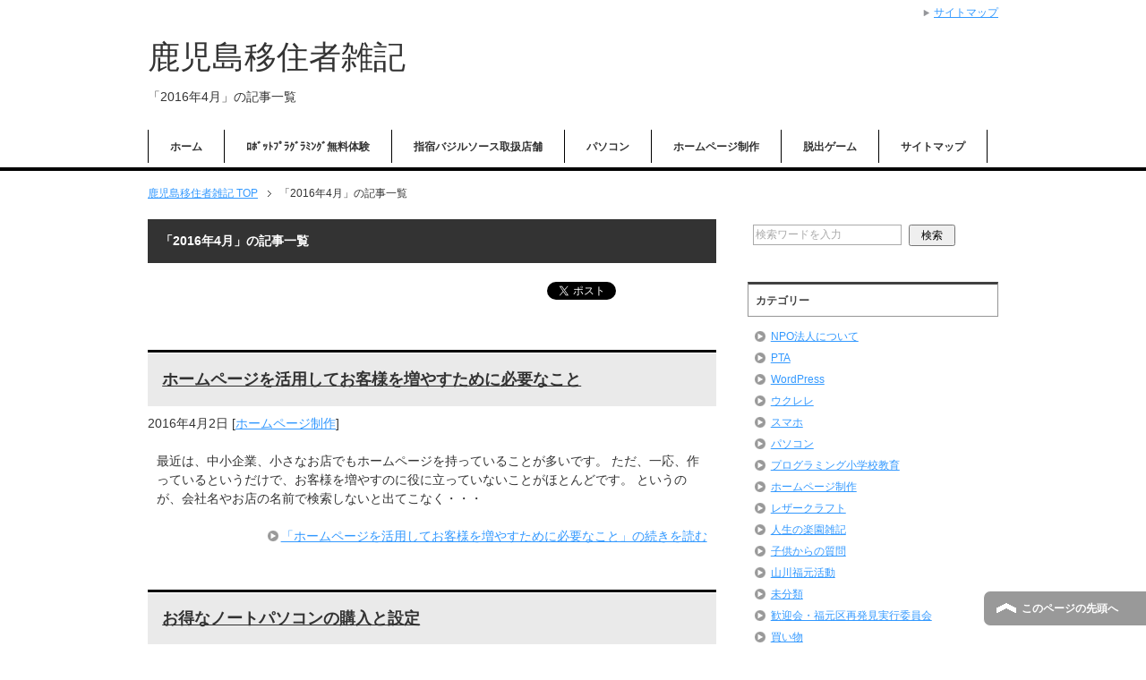

--- FILE ---
content_type: text/html; charset=UTF-8
request_url: https://yamagawa.com/2016/04/
body_size: 7750
content:
<!DOCTYPE html PUBLIC "-//W3C//DTD XHTML 1.0 Transitional//EN" "http://www.w3.org/TR/xhtml1/DTD/xhtml1-transitional.dtd">
<html xmlns="http://www.w3.org/1999/xhtml" dir="ltr" xml:lang="ja" lang="ja" xmlns:og="http://ogp.me/ns#" xmlns:fb="http://www.facebook.com/2008/fbml" itemscope="itemscope" itemtype="http://schema.org/Blog">
<head>
<meta http-equiv="Content-Type" content="text/html; charset=UTF-8" />
<title>4月, 2016 | 鹿児島移住者雑記</title>
<meta name="viewport" content="width=device-width, initial-scale=1.0" />
<meta name="keywords" content="2016年,4月" />
<meta name="description" content="「2016年4月」の記事一覧" />
<meta http-equiv="Content-Style-Type" content="text/css" />
<meta http-equiv="Content-Script-Type" content="text/javascript" />
<!--[if IE]><meta http-equiv="imagetoolbar" content="no" /><![endif]-->

<link rel="stylesheet" href="https://yamagawa.com/wp-content/themes/keni62_wp_corp_150221/common.css" type="text/css" media="all" />
<link rel="stylesheet" href="https://yamagawa.com/wp-content/themes/keni62_wp_corp_150221/layout.css" type="text/css" media="all" />
<link rel="stylesheet" href="https://yamagawa.com/wp-content/themes/keni62_wp_corp_150221/design.css" type="text/css" media="all" />
<link rel="stylesheet" href="https://yamagawa.com/wp-content/themes/keni62_wp_corp_150221/mobile.css" type="text/css" media="all" />
<link rel="stylesheet" href="https://yamagawa.com/wp-content/themes/keni62_wp_corp_150221/mobile_layout.css" type="text/css" media="all" />
<link rel="stylesheet" href="https://yamagawa.com/wp-content/themes/keni62_wp_corp_150221/advanced.css" type="text/css" media="all" />
<link rel="stylesheet" href="https://yamagawa.com/wp-content/themes/keni62_wp_corp_150221/print.css" type="text/css" media="print" />

<link rel="shortcut icon" type="image/x-icon" href="https://yamagawa.com/wp-content/themes/keni62_wp_corp_150221/favicon.ico" />
<link rel="apple-touch-icon" href="https://yamagawa.com/wp-content/themes/keni62_wp_corp_150221/images/home-icon.png" />
<link rel="alternate" type="application/atom+xml" title="鹿児島移住者雑記 Atom Feed" href="https://yamagawa.com/feed/atom/" />

<!-- All In One SEO Pack 3.7.1[407,439] -->
<meta name="robots" content="noindex,follow" />

<script type="application/ld+json" class="aioseop-schema">{"@context":"https://schema.org","@graph":[{"@type":"Organization","@id":"https://yamagawa.com/#organization","url":"https://yamagawa.com/","name":"鹿児島移住者雑記","sameAs":[]},{"@type":"WebSite","@id":"https://yamagawa.com/#website","url":"https://yamagawa.com/","name":"鹿児島移住者雑記","publisher":{"@id":"https://yamagawa.com/#organization"},"potentialAction":{"@type":"SearchAction","target":"https://yamagawa.com/?s={search_term_string}","query-input":"required name=search_term_string"}},{"@type":"CollectionPage","@id":"https://yamagawa.com/2016/04/#collectionpage","url":"https://yamagawa.com/2016/04/","inLanguage":"ja","name":"月別: 4月 2016","isPartOf":{"@id":"https://yamagawa.com/#website"},"breadcrumb":{"@id":"https://yamagawa.com/2016/04/#breadcrumblist"}},{"@type":"BreadcrumbList","@id":"https://yamagawa.com/2016/04/#breadcrumblist","itemListElement":[{"@type":"ListItem","position":1,"item":{"@type":"WebPage","@id":"https://yamagawa.com/","url":"https://yamagawa.com/","name":"鹿児島移住者雑記"}},{"@type":"ListItem","position":2,"item":{"@type":"WebPage","@id":"https://yamagawa.com/2016/","url":"https://yamagawa.com/2016/","name":"年: 2016"}},{"@type":"ListItem","position":3,"item":{"@type":"WebPage","@id":"https://yamagawa.com/2016/04/","url":"https://yamagawa.com/2016/04/","name":"月別: 4月 2016"}}]}]}</script>
<link rel="canonical" href="https://yamagawa.com/2016/04/" />
<!-- All In One SEO Pack -->
<link rel='dns-prefetch' href='//s.w.org' />
<link rel="alternate" type="application/rss+xml" title="鹿児島移住者雑記 &raquo; フィード" href="https://yamagawa.com/feed/" />
<link rel="alternate" type="application/rss+xml" title="鹿児島移住者雑記 &raquo; コメントフィード" href="https://yamagawa.com/comments/feed/" />
<!-- This site uses the Google Analytics by ExactMetrics plugin v6.3.3 - Using Analytics tracking - https://www.exactmetrics.com/ -->
<!-- Note: ExactMetrics is not currently configured on this site. The site owner needs to authenticate with Google Analytics in the ExactMetrics settings panel. -->
<!-- No UA code set -->
<!-- / Google Analytics by ExactMetrics -->
		<script type="text/javascript">
			window._wpemojiSettings = {"baseUrl":"https:\/\/s.w.org\/images\/core\/emoji\/13.0.1\/72x72\/","ext":".png","svgUrl":"https:\/\/s.w.org\/images\/core\/emoji\/13.0.1\/svg\/","svgExt":".svg","source":{"concatemoji":"https:\/\/yamagawa.com\/wp-includes\/js\/wp-emoji-release.min.js?ver=5.6.16"}};
			!function(e,a,t){var n,r,o,i=a.createElement("canvas"),p=i.getContext&&i.getContext("2d");function s(e,t){var a=String.fromCharCode;p.clearRect(0,0,i.width,i.height),p.fillText(a.apply(this,e),0,0);e=i.toDataURL();return p.clearRect(0,0,i.width,i.height),p.fillText(a.apply(this,t),0,0),e===i.toDataURL()}function c(e){var t=a.createElement("script");t.src=e,t.defer=t.type="text/javascript",a.getElementsByTagName("head")[0].appendChild(t)}for(o=Array("flag","emoji"),t.supports={everything:!0,everythingExceptFlag:!0},r=0;r<o.length;r++)t.supports[o[r]]=function(e){if(!p||!p.fillText)return!1;switch(p.textBaseline="top",p.font="600 32px Arial",e){case"flag":return s([127987,65039,8205,9895,65039],[127987,65039,8203,9895,65039])?!1:!s([55356,56826,55356,56819],[55356,56826,8203,55356,56819])&&!s([55356,57332,56128,56423,56128,56418,56128,56421,56128,56430,56128,56423,56128,56447],[55356,57332,8203,56128,56423,8203,56128,56418,8203,56128,56421,8203,56128,56430,8203,56128,56423,8203,56128,56447]);case"emoji":return!s([55357,56424,8205,55356,57212],[55357,56424,8203,55356,57212])}return!1}(o[r]),t.supports.everything=t.supports.everything&&t.supports[o[r]],"flag"!==o[r]&&(t.supports.everythingExceptFlag=t.supports.everythingExceptFlag&&t.supports[o[r]]);t.supports.everythingExceptFlag=t.supports.everythingExceptFlag&&!t.supports.flag,t.DOMReady=!1,t.readyCallback=function(){t.DOMReady=!0},t.supports.everything||(n=function(){t.readyCallback()},a.addEventListener?(a.addEventListener("DOMContentLoaded",n,!1),e.addEventListener("load",n,!1)):(e.attachEvent("onload",n),a.attachEvent("onreadystatechange",function(){"complete"===a.readyState&&t.readyCallback()})),(n=t.source||{}).concatemoji?c(n.concatemoji):n.wpemoji&&n.twemoji&&(c(n.twemoji),c(n.wpemoji)))}(window,document,window._wpemojiSettings);
		</script>
		<style type="text/css">
img.wp-smiley,
img.emoji {
	display: inline !important;
	border: none !important;
	box-shadow: none !important;
	height: 1em !important;
	width: 1em !important;
	margin: 0 .07em !important;
	vertical-align: -0.1em !important;
	background: none !important;
	padding: 0 !important;
}
</style>
	<link rel='stylesheet' id='wp-block-library-css'  href='https://yamagawa.com/wp-includes/css/dist/block-library/style.min.css?ver=5.6.16' type='text/css' media='all' />
<link rel='stylesheet' id='exactmetrics-popular-posts-style-css'  href='https://yamagawa.com/wp-content/plugins/google-analytics-dashboard-for-wp/assets/css/frontend.min.css?ver=6.3.3' type='text/css' media='all' />
<link rel='stylesheet' id='tablepress-default-css'  href='https://yamagawa.com/wp-content/plugins/tablepress/css/default.min.css?ver=1.12' type='text/css' media='all' />
<script type='text/javascript' src='https://yamagawa.com/wp-includes/js/jquery/jquery.min.js?ver=3.5.1' id='jquery-core-js'></script>
<script type='text/javascript' src='https://yamagawa.com/wp-includes/js/jquery/jquery-migrate.min.js?ver=3.3.2' id='jquery-migrate-js'></script>
<link rel="https://api.w.org/" href="https://yamagawa.com/wp-json/" /><link rel="EditURI" type="application/rsd+xml" title="RSD" href="https://yamagawa.com/xmlrpc.php?rsd" />
<link rel="wlwmanifest" type="application/wlwmanifest+xml" href="https://yamagawa.com/wp-includes/wlwmanifest.xml" /> 
<meta name="generator" content="WordPress 5.6.16" />
<style type="text/css">.recentcomments a{display:inline !important;padding:0 !important;margin:0 !important;}</style></head>

<body class="archive date col2">

<div id="fb-root"></div>
<div id="container">


<!--▼ヘッダー-->
<div id="header">
<div id="header-in">

<div id="header-title">
<p class="header-logo"><a href="https://yamagawa.com">鹿児島移住者雑記</a></p>


<h1>「2016年4月」の記事一覧</h1>
</div>

<div id="header-text">
<p></p>
</div>

</div>
</div>
<!--▲ヘッダー-->


<!--▼グローバルナビ-->
<div id="global-nav">
<dl id="global-nav-in">
<dt class="btn-gnav">メニュー</dt>
<dd class="menu-wrap">
<ul id="menu" class="menu">
<li id="menu-item-269" class="first menu-item menu-item-type-custom menu-item-object-custom menu-item-home menu-item-269"><a href="http://yamagawa.com/">ホーム</a></li>
<li id="menu-item-520" class="menu-item menu-item-type-post_type menu-item-object-page menu-item-520"><a href="https://yamagawa.com/%e3%83%ad%e3%83%9c%e3%83%83%e3%83%88%e3%83%97%e3%83%ad%e3%82%b0%e3%83%a9%e3%83%9f%e3%83%b3%e3%82%b0%e7%84%a1%e6%96%99%e4%bd%93%e9%a8%932020%e5%b9%b42%e6%9c%8824%e6%97%a5%e5%88%86/">ﾛﾎﾞｯﾄﾌﾟﾗｸﾞﾗﾐﾝｸﾞ無料体験</a></li>
<li id="menu-item-441" class="menu-item menu-item-type-post_type menu-item-object-page menu-item-441"><a href="https://yamagawa.com/basilsauce/">指宿バジルソース取扱店舗</a></li>
<li id="menu-item-284" class="menu-item menu-item-type-taxonomy menu-item-object-category menu-item-284"><a href="https://yamagawa.com/category/pc/">パソコン</a></li>
<li id="menu-item-286" class="menu-item menu-item-type-taxonomy menu-item-object-category menu-item-286"><a href="https://yamagawa.com/category/hp-production/">ホームページ制作</a></li>
<li id="menu-item-570" class="menu-item menu-item-type-post_type menu-item-object-page menu-item-570"><a href="https://yamagawa.com/d/">脱出ゲーム</a></li>
<li id="menu-item-270" class="menu-item menu-item-type-post_type menu-item-object-page menu-item-270"><a href="https://yamagawa.com/sitemaps/">サイトマップ</a></li>
</ul>
</dd>
</dl>
</div>
<!--▲グローバルナビ-->


<!--main-->
<div id="main">
<!--main-in-->
<div id="main-in">

<!--▼パン屑ナビ-->
<div id="breadcrumbs">
<ol>
<li class="first" itemscope="itemscope" itemtype="http://data-vocabulary.org/Breadcrumb"><a href="https://yamagawa.com" itemprop="url"><span itemprop="title">鹿児島移住者雑記 TOP</span></a></li>
<li><span>「2016年4月」の記事一覧</span></li>
</ol>
</div>
<!--▲パン屑ナビ-->

<!--▽メイン＆サブ-->
<div id="main-and-sub">

<!--▽メインコンテンツ-->
<div id="main-contents">


<p class="archive-title">「2016年4月」の記事一覧</p>


<div class="contents">
<ul class="sb m20-b">
<li class="sb-tweet"></li>
<li class="sb-hatebu"></li>
<li class="sb-gplus"></li>
<li class="sb-fb-like"></li>
</ul></div>



<div class="post">
<h2 class="post-title"><a href="https://yamagawa.com/hp-production/%e3%83%9b%e3%83%bc%e3%83%a0%e3%83%9a%e3%83%bc%e3%82%b8%e3%82%92%e6%b4%bb%e7%94%a8%e3%81%97%e3%81%a6%e3%81%8a%e5%ae%a2%e6%a7%98%e3%82%92%e5%a2%97%e3%82%84%e3%81%99%e3%81%9f%e3%82%81%e3%81%ab%e5%bf%85/" title="ホームページを活用してお客様を増やすために必要なこと">ホームページを活用してお客様を増やすために必要なこと</a></h2>
<p class="post-meta"><span class="post-data">2016年4月2日</span> [<span class="post-cat"><a href="https://yamagawa.com/category/hp-production/" rel="category tag">ホームページ制作</a></span>]</p>
<div class="contents clearfix">

	<div class="article">

	<!--アイキャッチ画像-->
		<!--/アイキャッチ画像-->

	<!--本文抜粋-->
	<p>最近は、中小企業、小さなお店でもホームページを持っていることが多いです。 ただ、一応、作っているというだけで、お客様を増やすのに役に立っていないことがほとんどです。 というのが、会社名やお店の名前で検索しないと出てこなく・・・</p>
	<p class="link-next"><a href="https://yamagawa.com/hp-production/%e3%83%9b%e3%83%bc%e3%83%a0%e3%83%9a%e3%83%bc%e3%82%b8%e3%82%92%e6%b4%bb%e7%94%a8%e3%81%97%e3%81%a6%e3%81%8a%e5%ae%a2%e6%a7%98%e3%82%92%e5%a2%97%e3%82%84%e3%81%99%e3%81%9f%e3%82%81%e3%81%ab%e5%bf%85/">「ホームページを活用してお客様を増やすために必要なこと」の続きを読む</a></p>
	<!--/本文抜粋-->

	</div>
	<!--/article-->

</div>

</div>
<!--/post-->


<div class="post">
<h2 class="post-title"><a href="https://yamagawa.com/pc/%e3%81%8a%e5%be%97%e3%81%aa%e3%83%8e%e3%83%bc%e3%83%88%e3%83%91%e3%82%bd%e3%82%b3%e3%83%b3%e3%81%ae%e8%b3%bc%e5%85%a5%e3%81%a8%e8%a8%ad%e5%ae%9a/" title="お得なノートパソコンの購入と設定">お得なノートパソコンの購入と設定</a></h2>
<p class="post-meta"><span class="post-data">2016年4月2日</span> [<span class="post-cat"><a href="https://yamagawa.com/category/pc/" rel="category tag">パソコン</a></span>]</p>
<div class="contents clearfix">

	<div class="article">

	<!--アイキャッチ画像-->
		<!--/アイキャッチ画像-->

	<!--本文抜粋-->
	<p>最近のノートパソコンは３万円から１０数万円と価格の幅があります。 １０数万円のノートパソコンを買う価値があるようには私には思えません。 仕事でスペックが高いパソコンを使う必要がある人は自作でデスクトップにすればいいですし・・・</p>
	<p class="link-next"><a href="https://yamagawa.com/pc/%e3%81%8a%e5%be%97%e3%81%aa%e3%83%8e%e3%83%bc%e3%83%88%e3%83%91%e3%82%bd%e3%82%b3%e3%83%b3%e3%81%ae%e8%b3%bc%e5%85%a5%e3%81%a8%e8%a8%ad%e5%ae%9a/">「お得なノートパソコンの購入と設定」の続きを読む</a></p>
	<!--/本文抜粋-->

	</div>
	<!--/article-->

</div>

</div>
<!--/post-->



</div>
<!--△メインコンテンツ-->


<!--▽サブコンテンツ-->
	<div id="sub-contents" class="sub-column">
	<div class="sub-contents-btn">サブコンテンツ</div>
	<div id="sub-contents-in">
</div>
</div>
<!--△サブコンテンツ-->


</div>
<!--△メイン＆サブ-->


<!--▼サイドバー-->
	<div id="sidebar" class="sub-column">
	<div class="sidebar-btn">サイドバー</div>
	<div id="sidebar-in">
<div id="search-2" class="contents widget-conts widget_search"><form role="search" method="get" id="searchform" action="https://yamagawa.com/">
	<dl class="search-box">
		<dt><input type="text" class="search" value="" name="s" id="s" /></dt>
		<dd><input type="submit" id="searchsubmit" value="検索" /></dd>
	</dl>
</form></div><div id="categories-2" class="contents widget-conts widget_categories"><h3>カテゴリー</h3>
			<ul>
					<li class="cat-item cat-item-53"><a href="https://yamagawa.com/category/npo/">NPO法人について</a>
</li>
	<li class="cat-item cat-item-31"><a href="https://yamagawa.com/category/pta/">PTA</a>
</li>
	<li class="cat-item cat-item-67"><a href="https://yamagawa.com/category/hp-production/wordpress/">WordPress</a>
</li>
	<li class="cat-item cat-item-76"><a href="https://yamagawa.com/category/%e3%82%a6%e3%82%af%e3%83%ac%e3%83%ac/">ウクレレ</a>
</li>
	<li class="cat-item cat-item-36"><a href="https://yamagawa.com/category/smartphone/">スマホ</a>
</li>
	<li class="cat-item cat-item-21"><a href="https://yamagawa.com/category/pc/">パソコン</a>
</li>
	<li class="cat-item cat-item-129"><a href="https://yamagawa.com/category/%e3%83%97%e3%83%ad%e3%82%b0%e3%83%a9%e3%83%9f%e3%83%b3%e3%82%b0%e5%b0%8f%e5%ad%a6%e6%a0%a1%e6%95%99%e8%82%b2/">プログラミング小学校教育</a>
</li>
	<li class="cat-item cat-item-37"><a href="https://yamagawa.com/category/hp-production/">ホームページ制作</a>
</li>
	<li class="cat-item cat-item-97"><a href="https://yamagawa.com/category/%e3%83%ac%e3%82%b6%e3%83%bc%e3%82%af%e3%83%a9%e3%83%95%e3%83%88/">レザークラフト</a>
</li>
	<li class="cat-item cat-item-2"><a href="https://yamagawa.com/category/paradiseoflife/">人生の楽園雑記</a>
</li>
	<li class="cat-item cat-item-35"><a href="https://yamagawa.com/category/questions-from-children/">子供からの質問</a>
</li>
	<li class="cat-item cat-item-75"><a href="https://yamagawa.com/category/%e5%b1%b1%e5%b7%9d%e7%a6%8f%e5%85%83%e6%b4%bb%e5%8b%95/">山川福元活動</a>
</li>
	<li class="cat-item cat-item-1"><a href="https://yamagawa.com/category/%e6%9c%aa%e5%88%86%e9%a1%9e/">未分類</a>
</li>
	<li class="cat-item cat-item-55"><a href="https://yamagawa.com/category/fukumoto-welcome-party/">歓迎会・福元区再発見実行委員会</a>
</li>
	<li class="cat-item cat-item-27"><a href="https://yamagawa.com/category/shopping/">買い物</a>
</li>
	<li class="cat-item cat-item-112"><a href="https://yamagawa.com/category/%e9%9b%bb%e5%ad%90%e6%9b%b8%e7%b1%8d%e5%87%ba%e7%89%88/">電子書籍出版</a>
</li>
			</ul>

			</div>
		<div id="recent-posts-2" class="contents widget-conts widget_recent_entries">
		<h3>最近の投稿</h3>
		<ul>
											<li>
					<a href="https://yamagawa.com/%e3%83%ac%e3%82%b6%e3%83%bc%e3%82%af%e3%83%a9%e3%83%95%e3%83%88/%e3%83%ac%e3%82%b6%e3%83%bc%e3%82%af%e3%83%a9%e3%83%95%e3%83%88%e3%80%80%e5%90%8d%e5%88%ba%e5%85%a5%e3%82%8c%e3%80%80%e3%82%82%e3%81%a3%e3%81%a8%e4%b8%8a%e6%89%8b%e3%81%ab/">レザークラフト　名刺入れ　もっと上手に</a>
									</li>
											<li>
					<a href="https://yamagawa.com/paradiseoflife/%e8%aa%95%e7%94%9f%e6%97%a5%e3%81%ab%e5%a8%98%e3%81%8c%e4%bd%9c%e3%81%a3%e3%81%a6%e3%81%8f%e3%82%8c%e3%81%9f%e3%82%b1%e3%83%bc%e3%82%ad%ef%bc%81/">誕生日に娘が作ってくれたケーキ！</a>
									</li>
											<li>
					<a href="https://yamagawa.com/paradiseoflife/%e4%bb%a4%e5%92%8c2%e5%b9%b4%e5%ba%a6%e6%9c%80%e5%be%8c%e3%81%ae%e5%9b%b3%e6%9b%b8%e9%a4%a8/">令和2年度最後の図書館</a>
									</li>
											<li>
					<a href="https://yamagawa.com/%e6%9c%aa%e5%88%86%e9%a1%9e/%e6%94%be%e8%aa%b2%e5%be%8c%e5%85%90%e7%ab%a5%e3%82%af%e3%83%a9%e3%83%96%e3%80%80%e6%84%9f%e6%9f%93%e7%97%87%e5%af%be%e7%ad%96/">放課後児童クラブ　感染症対策物品購入メモ</a>
									</li>
											<li>
					<a href="https://yamagawa.com/pc/%e3%83%91%e3%82%bd%e3%82%b3%e3%83%b3%e8%87%aa%e4%bd%9c%e3%80%80%e5%88%9d%e5%bf%83%e8%80%85%e3%80%802020%e5%b9%b4%e3%80%80%e7%a7%8b/">パソコン自作　初心者　2020年　秋</a>
									</li>
					</ul>

		</div><div id="recent-comments-2" class="contents widget-conts widget_recent_comments"><h3>最近のコメント</h3><ul id="recentcomments"><li class="recentcomments"><a href="https://yamagawa.com/paradiseoflife/%e7%94%b0%e8%88%8e%e3%81%aa%e3%82%89%e3%81%a7%e3%81%af%e3%81%ae%e4%ba%ba%e4%bb%98%e3%81%8d%e5%90%88%e3%81%842/#comment-70">田舎ならではの人付き合い2</a> に <span class="comment-author-link"><a href='http://vcprxnmgppt.com' rel='external nofollow ugc' class='url'>Tilly</a></span> より</li><li class="recentcomments"><a href="https://yamagawa.com/smartphone/%e5%ad%a6%e3%82%93%e6%96%b9%e3%80%80%e3%82%b9%e3%83%9e%e3%83%9b%e3%81%ab%e3%81%a4%e3%81%84%e3%81%a6/#comment-53">学ん方　スマホについて</a> に <span class="comment-author-link"><a href='http://atflpooi.com' rel='external nofollow ugc' class='url'>Roberta</a></span> より</li><li class="recentcomments"><a href="https://yamagawa.com/pc/%e3%83%91%e3%82%bd%e3%82%b3%e3%83%b3%e3%81%ae%e3%83%8f%e3%83%bc%e3%83%89%e3%83%87%e3%82%a3%e3%82%b9%e3%82%af%e3%82%92%e5%ae%8c%e5%85%a8%e3%81%ab%e6%b6%88%e5%8e%bb%e3%81%97%e3%81%a6%e5%ae%89%e5%bf%83/#comment-28">パソコンのハードディスクを完全に消去して安心！</a> に <span class="comment-author-link"><a href='http://yamagawa.com/%e3%83%91%e3%82%bd%e3%82%b3%e3%83%b3/edubuntu%e3%82%a4%e3%83%b3%e3%82%b9%e3%83%88%e3%83%bc%e3%83%ab%e6%96%b9%e6%b3%95/' rel='external nofollow ugc' class='url'>Edubuntuインストール方法 | 山川たまて箱</a></span> より</li></ul></div><div id="archives-2" class="contents widget-conts widget_archive"><h3>アーカイブ</h3>
			<ul>
					<li><a href='https://yamagawa.com/2021/05/'>2021年5月</a></li>
	<li><a href='https://yamagawa.com/2020/12/'>2020年12月</a></li>
	<li><a href='https://yamagawa.com/2020/11/'>2020年11月</a></li>
	<li><a href='https://yamagawa.com/2020/08/'>2020年8月</a></li>
	<li><a href='https://yamagawa.com/2020/07/'>2020年7月</a></li>
	<li><a href='https://yamagawa.com/2019/12/'>2019年12月</a></li>
	<li><a href='https://yamagawa.com/2019/11/'>2019年11月</a></li>
	<li><a href='https://yamagawa.com/2019/08/'>2019年8月</a></li>
	<li><a href='https://yamagawa.com/2018/12/'>2018年12月</a></li>
	<li><a href='https://yamagawa.com/2018/03/'>2018年3月</a></li>
	<li><a href='https://yamagawa.com/2018/02/'>2018年2月</a></li>
	<li><a href='https://yamagawa.com/2017/12/'>2017年12月</a></li>
	<li><a href='https://yamagawa.com/2017/11/'>2017年11月</a></li>
	<li><a href='https://yamagawa.com/2017/09/'>2017年9月</a></li>
	<li><a href='https://yamagawa.com/2017/06/'>2017年6月</a></li>
	<li><a href='https://yamagawa.com/2017/05/'>2017年5月</a></li>
	<li><a href='https://yamagawa.com/2017/04/'>2017年4月</a></li>
	<li><a href='https://yamagawa.com/2017/03/'>2017年3月</a></li>
	<li><a href='https://yamagawa.com/2017/02/'>2017年2月</a></li>
	<li><a href='https://yamagawa.com/2016/11/'>2016年11月</a></li>
	<li><a href='https://yamagawa.com/2016/06/'>2016年6月</a></li>
	<li><a href='https://yamagawa.com/2016/05/'>2016年5月</a></li>
	<li><a href='https://yamagawa.com/2016/04/' aria-current="page">2016年4月</a></li>
	<li><a href='https://yamagawa.com/2015/10/'>2015年10月</a></li>
	<li><a href='https://yamagawa.com/2015/09/'>2015年9月</a></li>
	<li><a href='https://yamagawa.com/2015/05/'>2015年5月</a></li>
			</ul>

			</div><div id="meta-2" class="contents widget-conts widget_meta"><h3>メタ情報</h3>
		<ul>
						<li><a href="https://yamagawa.com/wp-login.php">ログイン</a></li>
			<li><a href="https://yamagawa.com/feed/">投稿フィード</a></li>
			<li><a href="https://yamagawa.com/comments/feed/">コメントフィード</a></li>

			<li><a href="https://ja.wordpress.org/">WordPress.org</a></li>
		</ul>

		</div></div>
</div>
<!--▲サイドバー-->




</div>
<!--/main-in-->

</div>
<!--/main-->


<!--▼フッター-->
<div id="footer">
<div id="footer-in">


<!--アドレスエリア-->
<div class="area01">
<h3></h3>
<div class="access">
<div class="area01-freebox">
</div>
</div>
</div>
<!--/アドレスエリア-->


<!--フッターメニュー-->
<div class="area02">
<h3>メニュー</h3>
<div class="footer-menu">
<div class="menu-menu-1-container"><ul id="menu-menu-2" class="menu"><li class="menu-item menu-item-type-custom menu-item-object-custom menu-item-home menu-item-269"><a href="http://yamagawa.com/">ホーム</a></li>
<li class="menu-item menu-item-type-post_type menu-item-object-page menu-item-520"><a href="https://yamagawa.com/%e3%83%ad%e3%83%9c%e3%83%83%e3%83%88%e3%83%97%e3%83%ad%e3%82%b0%e3%83%a9%e3%83%9f%e3%83%b3%e3%82%b0%e7%84%a1%e6%96%99%e4%bd%93%e9%a8%932020%e5%b9%b42%e6%9c%8824%e6%97%a5%e5%88%86/">ﾛﾎﾞｯﾄﾌﾟﾗｸﾞﾗﾐﾝｸﾞ無料体験</a></li>
<li class="menu-item menu-item-type-post_type menu-item-object-page menu-item-441"><a href="https://yamagawa.com/basilsauce/">指宿バジルソース取扱店舗</a></li>
<li class="menu-item menu-item-type-taxonomy menu-item-object-category menu-item-284"><a href="https://yamagawa.com/category/pc/">パソコン</a></li>
<li class="menu-item menu-item-type-taxonomy menu-item-object-category menu-item-286"><a href="https://yamagawa.com/category/hp-production/">ホームページ制作</a></li>
<li class="menu-item menu-item-type-post_type menu-item-object-page menu-item-570"><a href="https://yamagawa.com/d/">脱出ゲーム</a></li>
<li class="menu-item menu-item-type-post_type menu-item-object-page menu-item-270"><a href="https://yamagawa.com/sitemaps/">サイトマップ</a></li>
</ul></div><div class="menu"><ul>
<li class="page_item page-item-7"><a href="https://yamagawa.com/sitemaps/">サイトマップ</a></li>
<li class="page_item page-item-513"><a href="https://yamagawa.com/%e3%83%ad%e3%83%9c%e3%83%83%e3%83%88%e3%83%97%e3%83%ad%e3%82%b0%e3%83%a9%e3%83%9f%e3%83%b3%e3%82%b0%e7%84%a1%e6%96%99%e4%bd%93%e9%a8%932020%e5%b9%b42%e6%9c%8824%e6%97%a5%e5%88%86/">ロボットプログラミング無料体験2020年2月24日分</a></li>
<li class="page_item page-item-439"><a href="https://yamagawa.com/basilsauce/">指宿バジルソース（ジェノベーゼ）取扱店舗のご案内</a></li>
<li class="page_item page-item-316"><a href="https://yamagawa.com/fukumotoyoyaku/">福元公民館施設予約状況</a></li>
<li class="page_item page-item-385"><a href="https://yamagawa.com/fukukoi/">福恋2017 ～恋する大人の休日～</a></li>
<li class="page_item page-item-370"><a href="https://yamagawa.com/fukuon/">福音祭2017（福元音楽祭）</a></li>
<li class="page_item page-item-567"><a href="https://yamagawa.com/d/">脱出ゲーム</a></li>
</ul></div>
</div>
</div>
<!--/フッターメニュー-->


</div>

</div>
<!--▲フッター-->


<!--▼トップメニュー-->
<div id="top">
<div id="top-in">

<ul id="top-menu">
<li><a href="https://yamagawa.com/sitemaps/">サイトマップ</a></li>
</ul>

</div>
</div>
<!--▲トップメニュー-->


<!--コピーライト-->
<div class="copyright">
<p><small>Copyright (C) 2025 鹿児島移住者雑記 <span>All Rights Reserved.</span></small></p>
</div>
<!--/コピーライト-->


</div>
<!--▼ページの先頭へ戻る-->
<p class="page-top"><a href="#container">このページの先頭へ</a></p>
<!--▲ページの先頭へ戻る-->


<script type='text/javascript' src='https://yamagawa.com/wp-content/themes/keni62_wp_corp_150221/js/utility.js?ver=5.6.16' id='my-utility-js'></script>
<script type='text/javascript' src='https://yamagawa.com/wp-content/themes/keni62_wp_corp_150221/js/socialButton.js?ver=5.6.16' id='my-social-js'></script>
<script type='text/javascript' src='https://yamagawa.com/wp-includes/js/wp-embed.min.js?ver=5.6.16' id='wp-embed-js'></script>


</body>
</html>

--- FILE ---
content_type: text/html; charset=utf-8
request_url: https://accounts.google.com/o/oauth2/postmessageRelay?parent=https%3A%2F%2Fyamagawa.com&jsh=m%3B%2F_%2Fscs%2Fabc-static%2F_%2Fjs%2Fk%3Dgapi.lb.en.H0R5hnEJFgQ.O%2Fd%3D1%2Frs%3DAHpOoo9sMW3biwZqLR-weMeFfAeYoZsLKA%2Fm%3D__features__
body_size: 159
content:
<!DOCTYPE html><html><head><title></title><meta http-equiv="content-type" content="text/html; charset=utf-8"><meta http-equiv="X-UA-Compatible" content="IE=edge"><meta name="viewport" content="width=device-width, initial-scale=1, minimum-scale=1, maximum-scale=1, user-scalable=0"><script src='https://ssl.gstatic.com/accounts/o/2580342461-postmessagerelay.js' nonce="ielmKs2OeutitVkOvRZT1w"></script></head><body><script type="text/javascript" src="https://apis.google.com/js/rpc:shindig_random.js?onload=init" nonce="ielmKs2OeutitVkOvRZT1w"></script></body></html>